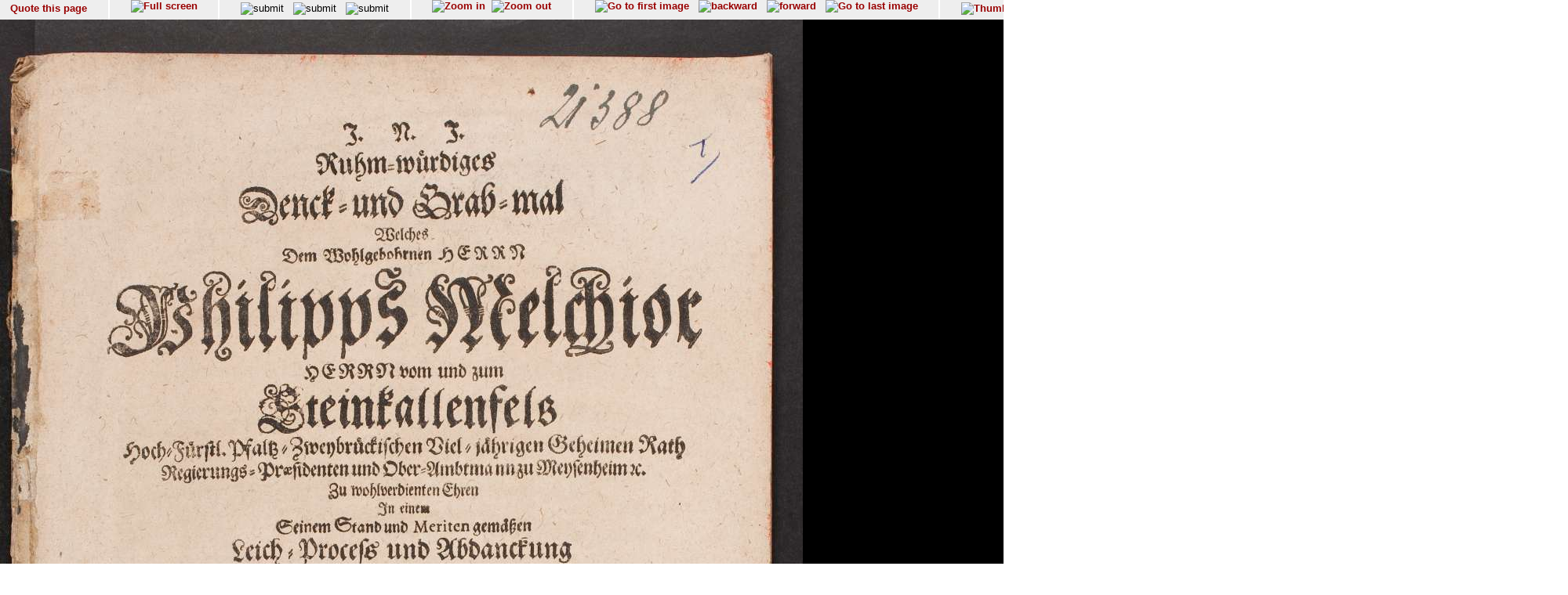

--- FILE ---
content_type: text/html; charset=UTF-8
request_url: http://diglib.hab.de/show_image.php?dir=drucke/lpr-stolb-21388&image=
body_size: 12033
content:
<!doctype html public '-//w3c//dtd html 4.0 transitional//en'>
<HTML>
<HEAD>
<META http-equiv="content-type" content="text/html; charset=UTF-8"/>
<TITLE>Wolfenb&#252;tteler Digitale Bibliothek</TITLE>
<link rel="stylesheet" type="text/css" href="navigator.css"/>
</HEAD>
<script type="text/javascript">




function winSize(direction,org_h, org_w) {
var x,y,z;

 if (self.innerHeight) // all except Explorer
	{
               x = self.innerWidth;
       	y = self.innerHeight;
	}
else if (document.documentElement && document.documentElement.clientHeight)
        // Explorer 6 Strict Mode
	{
        x = document.documentElement.clientWidth;
        y = document.documentElement.clientHeight;
	}
else if (document.body) // other Explorers
        {
         x = document.body.clientWidth;
        y = document.body.clientHeight;
	}
	if (direction == 'v') document.fitinwinvertical.size.value=y;
	if (direction == 'h') {
		z = x * org_h / org_w;
		document.fitinwinhorizontal.size.value=z

		};

};

function quote(image) {
    url="purl.php?dir=drucke/lpr-stolb-21388&image="+image;
    PurlWindow=window.open (url,"TS","dependent=yes,width=700,height=200,resizable=yes,scrollbars=yes");
    PurlWindow.focus();
}

function synchronize(image) {
    url="wdb.php?dir=drucke/lpr-stolb-21388&imgpath=http://diglib.hab.de/drucke/lpr-stolb-21388&image="+image;
    PurlWindow=window.open (url,"TS","dependent=yes,width=700,height=200,resizable=yes,scrollbars=yes");
    PurlWindow.focus();
}

function check_cookies () {
if (navigator.cookieEnabled == false) {
    alert("In order to use this site you have to enable cookies");
  }
}
function syncro(anker,mode) {
 if (mode == 'optional') {top.display1.location.href='content.php?xml=tei-struct.xml&xsl=&dir=#'+anker;}
 if (mode == 'ocr-img') {top.display1.location.href='content.php?dir=drucke/lpr-stolb-21388&image=00001'}
 else
		 {top.display1.location.hash=anker};

 }

// 2014-10-03  David Maus  <maus@hab.de>
//     * Synchronisation erstmalig durchfuehren wenn die linke Frame auch
//       geladen ist
// 2014-10-06  David Maus  <dmaus@hab.de>
//     * erste Synchronisation verzoegern um Grenzfaelle abzudecken
function syncro_wait (anker, mode) {
  if (top.display1) {
    setTimeout(
      function () { 
        if (top.display1.document && top.display1.document.readyState !== 'complete') {
          return setTimeout(arguments.callee, 250);
        }
        return setTimeout(function () { return syncro(anker, mode); }, 250);
      }, 250);
  }
}

</script>
<BODY text='#000000' bgcolor='#FFFFFF' link='#993366'  vlink='#cc9933'  onLoad="syncro_wait('drucke_lpr-stolb-21388_00001','thumbs-img');">
<div class="main">

<!-- Fremdes  Digitalisat -->	
	

<div class="navigation">

<!-- Seite zitieren -->
<div class="navi_element">
  <span style= "position:relative; top:12%;">
        <a href="javascript:quote('00001');">
	  Quote this page</a>
  </span>
</div>

<!-- Lupenfunktion -->
<div class="navi_element">
  <a href="wdb.php?dir=drucke/lpr-stolb-21388&distype=imgs" target=_top><img src="images/fullscreen.gif"  border=0 title="Full screen"></a></div>

<!-- Bildschirmanpassungen -->
<div class="navi_element">
     <form name="fitinwinhorizontal" action="wdb.php" method="GET"  style="display:inline;" target=_top>
        	<input type="hidden" name="dir" value="drucke/lpr-stolb-21388">
       	    <input type="hidden" name="size">
        	<input style="margin-top:0.2em;" type="image" src="images/fenstergroesse_hor.gif" alt="submit" title="Fit in window horizontally" onClick="winSize('h',1745,1024)">
      </form>
    &nbsp;
   <form name="fitinwinvertical" action="wdb.php" method="GET"  style="display:inline;" target=_top>
        	<input type="hidden" name="dir" value="drucke/lpr-stolb-21388">
       	    <input type="hidden" name="size">
        	<input style="margin-top:0.2em;" type="image" src="images/fenstergroesse.gif" alt="submit" title="Fit in window vertically" onClick="winSize('v',1745,1024)">
      </form>
      &nbsp;
    <form name="orgsize" action="wdb.php" method="GET"  style="display:inline;" target=_top>
        	<input type="hidden" name="dir" value="drucke/lpr-stolb-21388">
       	    <input type="hidden" name="size" value="1745">
	         <input style="margin-top:0.2em;"  type="image" src="images/originalsize.gif" alt="submit" title="Original Size">
      </form>
      <!--
      <form name="rotate" action="wdb.php" method="GET"  style="display:inline;margin-top:0;margin-bottom:0;" target=_top>
        	<input type="hidden" name="dir" value="drucke/lpr-stolb-21388">
        	imagerotate ..
       	    <input type="hidden" name="size" value="1745">
	         <input type="image" src="images/rotate_cw.png" alt="submit" title="Original Size">
      </form>
      -->
   </div>
<div class="navi_element">
<a href="wdb.php?dir=drucke/lpr-stolb-21388&imgtyp=1&size=" target=_top><img src="../images/lupeplusaktiv.gif"  border=0 title="Zoom in"></a> &nbsp;<a href="wdb.php?dir=drucke/lpr-stolb-21388&imgtyp=2&size=" target=_top><img src="../images/lupeminusaktiv.gif"  border=0 title="Zoom out"></a>   </div>

  <!-- Blaettern -->
  <div class="navi_element">

<a href="wdb.php?dir=drucke/lpr-stolb-21388&pointer=0" target=_top ><img src="images/pfeilanfangaktiv.gif" title="Go to first image" border=0></a>
&nbsp;
<a href="wdb.php?dir=drucke/lpr-stolb-21388&pointer=0" target=_top ><img src="images/pfeillinksaktiv.gif" title="backward" border=0></a>
&nbsp;
<a href="wdb.php?dir=drucke/lpr-stolb-21388&pointer=1" target=_top ><img src="images/pfeilrechtsaktiv.gif" title="forward" border=0></a>
&nbsp;
<a href="wdb.php?dir=drucke/lpr-stolb-21388&pointer=81" target=_top ><img src="images/pfeilendeaktiv.gif" title="Go to last image" border=0></a>
</div>
<div class="navi_element">
       <a href="wdb.php?dir=drucke/lpr-stolb-21388&distype=thumbs" target=_top><img style="margin-top:0.2em;" src="images/thumbs.gif" title="Thumbnails" border=0></a>
    
  </div>

<!-- Bild auswaehlen -->
<div class="navi_element">
<form style= "position:relative; top:5%;" name="selectimage" action="wdb.php" method="GET"   style="display:inline;" target=_top>
	<select style="display:inline;" name="pointer" size="1" onChange="javascript:document.selectimage.submit()">
	<option value="">-----select image----- </option><option value="0" >00001</option><option value="1" >00002</option><option value="2" >00003</option><option value="3" >00004</option><option value="4" >00005</option><option value="5" >00006</option><option value="6" >00007</option><option value="7" >00008</option><option value="8" >00009</option><option value="9" >00010</option><option value="10" >00011</option><option value="11" >00012</option><option value="12" >00013</option><option value="13" >00014</option><option value="14" >00015</option><option value="15" >00016</option><option value="16" >00017</option><option value="17" >00018</option><option value="18" >00019</option><option value="19" >00020</option><option value="20" >00021</option><option value="21" >00022</option><option value="22" >00023</option><option value="23" >00024</option><option value="24" >00025</option><option value="25" >00026</option><option value="26" >00027</option><option value="27" >00028</option><option value="28" >00029</option><option value="29" >00030</option><option value="30" >00031</option><option value="31" >00032</option><option value="32" >00033</option><option value="33" >00034</option><option value="34" >00035</option><option value="35" >00036</option><option value="36" >00037</option><option value="37" >00038</option><option value="38" >00039</option><option value="39" >00040</option><option value="40" >00041</option><option value="41" >00042</option><option value="42" >00043</option><option value="43" >00044</option><option value="44" >00045</option><option value="45" >00046</option><option value="46" >00047</option><option value="47" >00048</option><option value="48" >00049</option><option value="49" >00050</option><option value="50" >00051</option><option value="51" >00052</option><option value="52" >00053</option><option value="53" >00054</option><option value="54" >00055</option><option value="55" >00056</option><option value="56" >00057</option><option value="57" >00058</option><option value="58" >00059</option><option value="59" >00060</option><option value="60" >00061</option><option value="61" >00062</option><option value="62" >00063</option><option value="63" >00064</option><option value="64" >00065</option><option value="65" >00066</option><option value="66" >00067</option><option value="67" >00068</option><option value="68" >00069</option><option value="69" >00070</option><option value="70" >00071</option><option value="71" >00072</option><option value="72" >00073</option><option value="73" >00074</option><option value="74" >00075</option><option value="75" >00076</option><option value="76" >00077</option><option value="77" >00078</option><option value="78" >00079</option><option value="79" >00080</option><option value="80" >00081</option><option value="81" >00082</option>	</select>
 	 <input type="hidden" name="dir" value="drucke/lpr-stolb-21388">
  </form>
 </div>

 <div class="navi_element">
 <span style= "position:relative; top:12%;">
         [1/82]
 </span>
</div>


 <!-- ------------------------------------Anzeige -------------------------->
  <div class="display">

<img src="http://diglib.hab.de/drucke/lpr-stolb-21388/00001.jpg" alt="http://diglib.hab.de/drucke/lpr-stolb-21388/00001.jpg" name="Bild" height="1745">

</div>

<!-- Untere Naviagation -->
<div class="navigation">
 <!-- Seite zitieren -->
<div class="navi_element">
  <span style= "position:relative; top:12%;">
        <a href="javascript:quote('00001');">
	  Quote this page</a>
  </span>
</div>

<div class="navi_element">
  <a href="wdb.php?dir=drucke/lpr-stolb-21388&distype=imgs" target=_top><img src="images/fullscreen.gif"  border=0 title="Full screen"></a></div>
      <!--
      <form name="rotate" action="wdb.php" method="GET"  style="display:inline;margin-top:0;margin-bottom:0;" target=_top>
        	<input type="hidden" name="dir" value="drucke/lpr-stolb-21388">
        	imagerotate ..
       	    <input type="hidden" name="size" value="1745">
	         <input type="image" src="images/rotate_cw.png" alt="submit" title="Original Size">
      </form>
      -->

<div class="navi_element">
<a href="wdb.php?dir=drucke/lpr-stolb-21388&imgtyp=1&size=" target=_top><img src="../images/lupeplusaktiv.gif"  border=0 title="Zoom in"></a> &nbsp;<a href="wdb.php?dir=drucke/lpr-stolb-21388&imgtyp=2&size=" target=_top><img src="../images/lupeminusaktiv.gif"  border=0 title="Zoom out"></a>   </div>
<div class="navi_element">
<a href="wdb.php?dir=drucke/lpr-stolb-21388&pointer=0" target=_top ><img src="images/pfeilanfangaktiv.gif" title="Go to first image" border=0></a>
&nbsp;
<a href="wdb.php?dir=drucke/lpr-stolb-21388&pointer=0" target=_top ><img src="images/pfeillinksaktiv.gif" title="backward" border=0></a>
&nbsp;
<a href="wdb.php?dir=drucke/lpr-stolb-21388&pointer=1" target=_top ><img src="images/pfeilrechtsaktiv.gif" title="forward" border=0></a>
&nbsp;
<a href="wdb.php?dir=drucke/lpr-stolb-21388&pointer=81" target=_top ><img src="images/pfeilendeaktiv.gif" title="Go to last image" border=0></a>
</div>
<div class="navi_element">
       <a href="wdb.php?dir=drucke/lpr-stolb-21388&distype=thumbs" target=_top><img style="margin-top:0.2em;" src="images/thumbs.gif" title="Thumbnails" border=0></a>
    
  </div>
  <div class="navi_element">
   <span style= "position:relative; top:12%;">
        [1/82]
   </span>
</div>

</div>
<div class="navigation_bottom">
<HR size="1"/>
  &#169; HAB Wolfenb&#252;ttel &#8211; URL: http//www.hab.de
</div>
</BODY>
</HTML>
